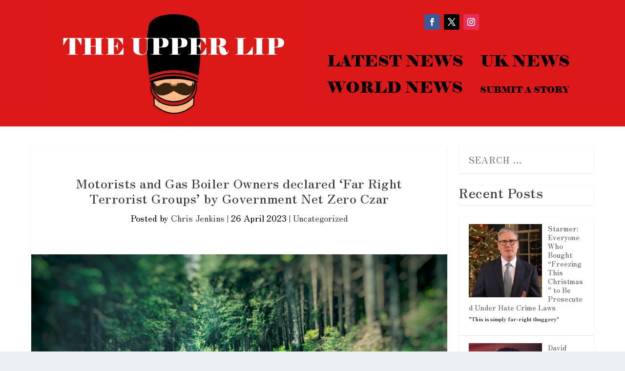

--- FILE ---
content_type: text/html; charset=utf-8
request_url: https://www.google.com/recaptcha/api2/aframe
body_size: 255
content:
<!DOCTYPE HTML><html><head><meta http-equiv="content-type" content="text/html; charset=UTF-8"></head><body><script nonce="exIvFhFL6t-7cyam-yNTdg">/** Anti-fraud and anti-abuse applications only. See google.com/recaptcha */ try{var clients={'sodar':'https://pagead2.googlesyndication.com/pagead/sodar?'};window.addEventListener("message",function(a){try{if(a.source===window.parent){var b=JSON.parse(a.data);var c=clients[b['id']];if(c){var d=document.createElement('img');d.src=c+b['params']+'&rc='+(localStorage.getItem("rc::a")?sessionStorage.getItem("rc::b"):"");window.document.body.appendChild(d);sessionStorage.setItem("rc::e",parseInt(sessionStorage.getItem("rc::e")||0)+1);localStorage.setItem("rc::h",'1768744610416');}}}catch(b){}});window.parent.postMessage("_grecaptcha_ready", "*");}catch(b){}</script></body></html>